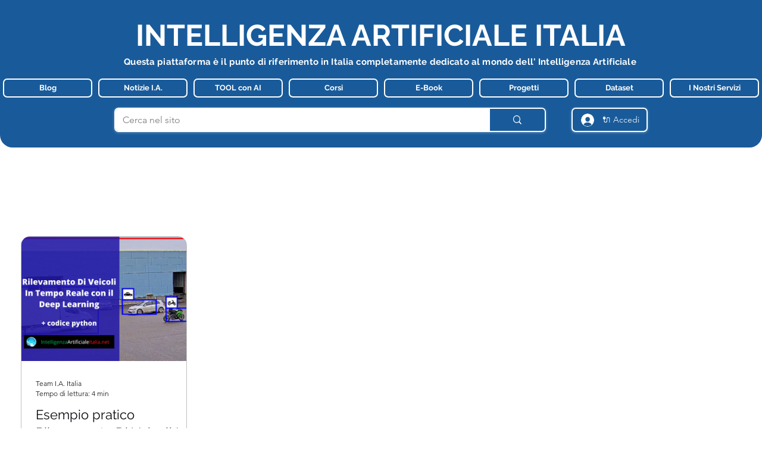

--- FILE ---
content_type: text/html; charset=utf-8
request_url: https://www.google.com/recaptcha/api2/aframe
body_size: 269
content:
<!DOCTYPE HTML><html><head><meta http-equiv="content-type" content="text/html; charset=UTF-8"></head><body><script nonce="BmB4RLPUMAHSoZNfuvTIqA">/** Anti-fraud and anti-abuse applications only. See google.com/recaptcha */ try{var clients={'sodar':'https://pagead2.googlesyndication.com/pagead/sodar?'};window.addEventListener("message",function(a){try{if(a.source===window.parent){var b=JSON.parse(a.data);var c=clients[b['id']];if(c){var d=document.createElement('img');d.src=c+b['params']+'&rc='+(localStorage.getItem("rc::a")?sessionStorage.getItem("rc::b"):"");window.document.body.appendChild(d);sessionStorage.setItem("rc::e",parseInt(sessionStorage.getItem("rc::e")||0)+1);localStorage.setItem("rc::h",'1769368485835');}}}catch(b){}});window.parent.postMessage("_grecaptcha_ready", "*");}catch(b){}</script></body></html>